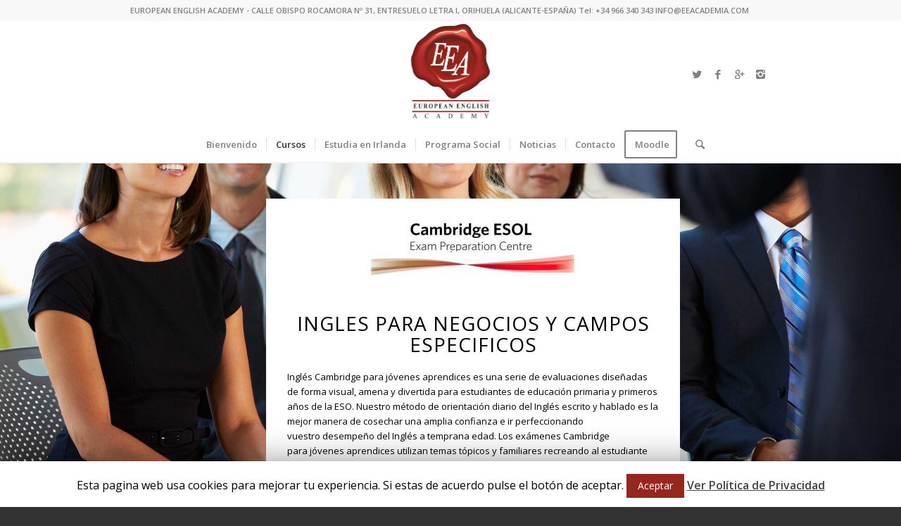

--- FILE ---
content_type: text/html; charset=UTF-8
request_url: http://eeacademia.com/ingles-para-negocios-y-campos-especificos/
body_size: 47201
content:
<!DOCTYPE html>
<html lang="es" class=" html_stretched fixed_layout av-preloader-active av-preloader-enabled av-default-lightbox  html_header_top html_logo_center html_bottom_nav_header html_menu_right html_custom html_header_sticky html_header_shrinking html_header_topbar_active html_mobile_menu_phone html_disabled html_header_searchicon html_content_align_center html_header_unstick_top html_header_stretch_disabled html_minimal_header html_minimal_header_shadow html_entry_id_446 ">
<head>
<meta charset="UTF-8" />

<!-- page title, displayed in your browser bar -->
<title>European English Academia |   Inglés para Negocios y Campos Especificos</title>

<meta name="robots" content="index, follow" />
<link rel="icon" href="http://eeacademia.com/wp-content/uploads/2016/02/EEA-80x80.png" type="image/png">

<!-- mobile setting -->


<!-- Scripts/CSS and wp_head hook -->
<link rel='dns-prefetch' href='//s.w.org' />
<link rel="alternate" type="application/rss+xml" title="European English Academia &raquo; Feed" href="http://eeacademia.com/feed/" />
<link rel="alternate" type="application/rss+xml" title="European English Academia &raquo; RSS de los comentarios" href="http://eeacademia.com/comments/feed/" />

<!-- google webfont font replacement -->
<link rel='stylesheet' id='avia-google-webfont' href='//fonts.googleapis.com/css?family=Open+Sans:400,600' type='text/css' media='all'/> 
		<script type="text/javascript">
			window._wpemojiSettings = {"baseUrl":"https:\/\/s.w.org\/images\/core\/emoji\/12.0.0-1\/72x72\/","ext":".png","svgUrl":"https:\/\/s.w.org\/images\/core\/emoji\/12.0.0-1\/svg\/","svgExt":".svg","source":{"concatemoji":"http:\/\/eeacademia.com\/wp-includes\/js\/wp-emoji-release.min.js?ver=5.2"}};
			!function(a,b,c){function d(a,b){var c=String.fromCharCode;l.clearRect(0,0,k.width,k.height),l.fillText(c.apply(this,a),0,0);var d=k.toDataURL();l.clearRect(0,0,k.width,k.height),l.fillText(c.apply(this,b),0,0);var e=k.toDataURL();return d===e}function e(a){var b;if(!l||!l.fillText)return!1;switch(l.textBaseline="top",l.font="600 32px Arial",a){case"flag":return!(b=d([55356,56826,55356,56819],[55356,56826,8203,55356,56819]))&&(b=d([55356,57332,56128,56423,56128,56418,56128,56421,56128,56430,56128,56423,56128,56447],[55356,57332,8203,56128,56423,8203,56128,56418,8203,56128,56421,8203,56128,56430,8203,56128,56423,8203,56128,56447]),!b);case"emoji":return b=d([55357,56424,55356,57342,8205,55358,56605,8205,55357,56424,55356,57340],[55357,56424,55356,57342,8203,55358,56605,8203,55357,56424,55356,57340]),!b}return!1}function f(a){var c=b.createElement("script");c.src=a,c.defer=c.type="text/javascript",b.getElementsByTagName("head")[0].appendChild(c)}var g,h,i,j,k=b.createElement("canvas"),l=k.getContext&&k.getContext("2d");for(j=Array("flag","emoji"),c.supports={everything:!0,everythingExceptFlag:!0},i=0;i<j.length;i++)c.supports[j[i]]=e(j[i]),c.supports.everything=c.supports.everything&&c.supports[j[i]],"flag"!==j[i]&&(c.supports.everythingExceptFlag=c.supports.everythingExceptFlag&&c.supports[j[i]]);c.supports.everythingExceptFlag=c.supports.everythingExceptFlag&&!c.supports.flag,c.DOMReady=!1,c.readyCallback=function(){c.DOMReady=!0},c.supports.everything||(h=function(){c.readyCallback()},b.addEventListener?(b.addEventListener("DOMContentLoaded",h,!1),a.addEventListener("load",h,!1)):(a.attachEvent("onload",h),b.attachEvent("onreadystatechange",function(){"complete"===b.readyState&&c.readyCallback()})),g=c.source||{},g.concatemoji?f(g.concatemoji):g.wpemoji&&g.twemoji&&(f(g.twemoji),f(g.wpemoji)))}(window,document,window._wpemojiSettings);
		</script>
		<style type="text/css">
img.wp-smiley,
img.emoji {
	display: inline !important;
	border: none !important;
	box-shadow: none !important;
	height: 1em !important;
	width: 1em !important;
	margin: 0 .07em !important;
	vertical-align: -0.1em !important;
	background: none !important;
	padding: 0 !important;
}
</style>
	<link rel='stylesheet' id='wp-block-library-css'  href='http://eeacademia.com/wp-includes/css/dist/block-library/style.min.css?ver=5.2' type='text/css' media='all' />
<link rel='stylesheet' id='cookie-law-info-css'  href='http://eeacademia.com/wp-content/plugins/cookie-law-info/public/css/cookie-law-info-public.css?ver=1.7.6' type='text/css' media='all' />
<link rel='stylesheet' id='cookie-law-info-gdpr-css'  href='http://eeacademia.com/wp-content/plugins/cookie-law-info/public/css/cookie-law-info-gdpr.css?ver=1.7.6' type='text/css' media='all' />
<link rel='stylesheet' id='avia-grid-css'  href='http://eeacademia.com/wp-content/themes/enfold/css/grid.css?ver=2' type='text/css' media='all' />
<link rel='stylesheet' id='avia-base-css'  href='http://eeacademia.com/wp-content/themes/enfold/css/base.css?ver=2' type='text/css' media='all' />
<link rel='stylesheet' id='avia-layout-css'  href='http://eeacademia.com/wp-content/themes/enfold/css/layout.css?ver=2' type='text/css' media='all' />
<link rel='stylesheet' id='avia-scs-css'  href='http://eeacademia.com/wp-content/themes/enfold/css/shortcodes.css?ver=2' type='text/css' media='all' />
<link rel='stylesheet' id='avia-popup-css-css'  href='http://eeacademia.com/wp-content/themes/enfold/js/aviapopup/magnific-popup.css?ver=1' type='text/css' media='screen' />
<link rel='stylesheet' id='avia-media-css'  href='http://eeacademia.com/wp-content/themes/enfold/js/mediaelement/skin-1/mediaelementplayer.css?ver=1' type='text/css' media='screen' />
<link rel='stylesheet' id='avia-print-css'  href='http://eeacademia.com/wp-content/themes/enfold/css/print.css?ver=1' type='text/css' media='print' />
<link rel='stylesheet' id='avia-dynamic-css'  href='http://eeacademia.com/wp-content/uploads/dynamic_avia/enfold.css?ver=5ac4e50ed276d' type='text/css' media='all' />
<link rel='stylesheet' id='avia-custom-css'  href='http://eeacademia.com/wp-content/themes/enfold/css/custom.css?ver=2' type='text/css' media='all' />
<script type='text/javascript' src='http://eeacademia.com/wp-includes/js/jquery/jquery.js?ver=1.12.4'></script>
<script type='text/javascript' src='http://eeacademia.com/wp-includes/js/jquery/jquery-migrate.min.js?ver=1.4.1'></script>
<script type='text/javascript'>
/* <![CDATA[ */
var Cli_Data = {"nn_cookie_ids":[],"cookielist":[]};
var log_object = {"ajax_url":"http:\/\/eeacademia.com\/wp-admin\/admin-ajax.php"};
/* ]]> */
</script>
<script type='text/javascript' src='http://eeacademia.com/wp-content/plugins/cookie-law-info/public/js/cookie-law-info-public.js?ver=1.7.6'></script>
<script type='text/javascript' src='http://eeacademia.com/wp-content/themes/enfold/js/avia-compat.js?ver=2'></script>
<script type='text/javascript'>
var mejsL10n = {"language":"es","strings":{"mejs.install-flash":"Est\u00e1s usando un navegador que no tiene Flash activo o instalado. Por favor, activa el componente del reproductor Flash o descarga la \u00faltima versi\u00f3n desde https:\/\/get.adobe.com\/flashplayer\/","mejs.fullscreen-off":"Salir de pantalla completa","mejs.fullscreen-on":"Ver en pantalla completa","mejs.download-video":"Descargar v\u00eddeo","mejs.fullscreen":"Pantalla completa","mejs.time-jump-forward":["Saltar %1 segundo hacia adelante","Salta hacia adelante %1 segundos"],"mejs.loop":"Alternar bucle","mejs.play":"Reproducir","mejs.pause":"Pausa","mejs.close":"Cerrar","mejs.time-slider":"Control de tiempo","mejs.time-help-text":"Usa las teclas de direcci\u00f3n izquierda\/derecha para avanzar un segundo, y las flechas arriba\/abajo para avanzar diez segundos.","mejs.time-skip-back":["Saltar atr\u00e1s 1 segundo","Retroceder %1 segundos"],"mejs.captions-subtitles":"Pies de foto \/ Subt\u00edtulos","mejs.captions-chapters":"Cap\u00edtulos","mejs.none":"Ninguna","mejs.mute-toggle":"Desactivar sonido","mejs.volume-help-text":"Utiliza las teclas de flecha arriba\/abajo para aumentar o disminuir el volumen.","mejs.unmute":"Activar sonido","mejs.mute":"Silenciar","mejs.volume-slider":"Control de volumen","mejs.video-player":"Reproductor de v\u00eddeo","mejs.audio-player":"Reproductor de audio","mejs.ad-skip":"Saltar anuncio","mejs.ad-skip-info":["Saltar en 1 segundo","Saltar en %1 segundos"],"mejs.source-chooser":"Selector de origen","mejs.stop":"Parar","mejs.speed-rate":"Tasa de velocidad","mejs.live-broadcast":"Transmisi\u00f3n en vivo","mejs.afrikaans":"Africano","mejs.albanian":"Albano","mejs.arabic":"\u00c1rabe","mejs.belarusian":"Bielorruso","mejs.bulgarian":"B\u00falgaro","mejs.catalan":"Catal\u00e1n","mejs.chinese":"Chino","mejs.chinese-simplified":"Chino (Simplificado)","mejs.chinese-traditional":"Chino (Tradicional)","mejs.croatian":"Croata","mejs.czech":"Checo","mejs.danish":"Dan\u00e9s","mejs.dutch":"Holand\u00e9s","mejs.english":"Ingl\u00e9s","mejs.estonian":"Estonio","mejs.filipino":"Filipino","mejs.finnish":"Fin\u00e9s","mejs.french":"Franc\u00e9s","mejs.galician":"Gallego","mejs.german":"Alem\u00e1n","mejs.greek":"Griego","mejs.haitian-creole":"Creole haitiano","mejs.hebrew":"Hebreo","mejs.hindi":"Indio","mejs.hungarian":"H\u00fangaro","mejs.icelandic":"Island\u00e9s","mejs.indonesian":"Indonesio","mejs.irish":"Irland\u00e9s","mejs.italian":"Italiano","mejs.japanese":"Japon\u00e9s","mejs.korean":"Coreano","mejs.latvian":"Let\u00f3n","mejs.lithuanian":"Lituano","mejs.macedonian":"Macedonio","mejs.malay":"Malayo","mejs.maltese":"Malt\u00e9s","mejs.norwegian":"Noruego","mejs.persian":"Persa","mejs.polish":"Polaco","mejs.portuguese":"Portugu\u00e9s","mejs.romanian":"Rumano","mejs.russian":"Ruso","mejs.serbian":"Serbio","mejs.slovak":"Eslovaco","mejs.slovenian":"Esloveno","mejs.spanish":"Espa\u00f1ol","mejs.swahili":"Swahili","mejs.swedish":"Sueco","mejs.tagalog":"Tagalo","mejs.thai":"Thai","mejs.turkish":"Turco","mejs.ukrainian":"Ukraniano","mejs.vietnamese":"Vietnamita","mejs.welsh":"Gal\u00e9s","mejs.yiddish":"Yiddish"}};
</script>
<script type='text/javascript' src='http://eeacademia.com/wp-includes/js/mediaelement/mediaelement-and-player.min.js?ver=4.2.6-78496d1'></script>
<script type='text/javascript' src='http://eeacademia.com/wp-includes/js/mediaelement/mediaelement-migrate.min.js?ver=5.2'></script>
<script type='text/javascript'>
/* <![CDATA[ */
var _wpmejsSettings = {"pluginPath":"\/wp-includes\/js\/mediaelement\/","classPrefix":"mejs-","stretching":"responsive"};
/* ]]> */
</script>
<link rel='https://api.w.org/' href='http://eeacademia.com/wp-json/' />
<link rel="EditURI" type="application/rsd+xml" title="RSD" href="http://eeacademia.com/xmlrpc.php?rsd" />
<link rel="wlwmanifest" type="application/wlwmanifest+xml" href="http://eeacademia.com/wp-includes/wlwmanifest.xml" /> 
<meta name="generator" content="WordPress 5.2" />
<link rel="canonical" href="http://eeacademia.com/ingles-para-negocios-y-campos-especificos/" />
<link rel='shortlink' href='http://eeacademia.com/?p=446' />
<link rel="alternate" type="application/json+oembed" href="http://eeacademia.com/wp-json/oembed/1.0/embed?url=http%3A%2F%2Feeacademia.com%2Fingles-para-negocios-y-campos-especificos%2F" />
<link rel="alternate" type="text/xml+oembed" href="http://eeacademia.com/wp-json/oembed/1.0/embed?url=http%3A%2F%2Feeacademia.com%2Fingles-para-negocios-y-campos-especificos%2F&#038;format=xml" />
<link rel="profile" href="http://gmpg.org/xfn/11" />
<link rel="alternate" type="application/rss+xml" title="European English Academia RSS2 Feed" href="http://eeacademia.com/feed/" />
<link rel="pingback" href="http://eeacademia.com/xmlrpc.php" />

<style type='text/css' media='screen'>
 #top #header_main > .container, #top #header_main > .container .main_menu ul:first-child > li > a, #top #header_main #menu-item-shop .cart_dropdown_link{ height:150px; line-height: 150px; }
 .html_top_nav_header .av-logo-container{ height:150px;  }
 .html_header_top.html_header_sticky #top #wrap_all #main{ padding-top:232px; } 
</style>
<!--[if lt IE 9]><script src="http://eeacademia.com/wp-content/themes/enfold/js/html5shiv.js"></script><![endif]-->		<script type="text/javascript">
			var cli_flush_cache=2;
		</script>
		

<!--
Debugging Info for Theme support: 

Theme: Enfold
Version: 3.5.4
Installed: enfold
AviaFramework Version: 4.5.2
AviaBuilder Version: 0.8
ML:128-PU:15-PLA:2
WP:5.2
Updates: disabled
-->

<style type='text/css'>
@font-face {font-family: 'entypo-fontello'; font-weight: normal; font-style: normal;
src: url('http://eeacademia.com/wp-content/themes/enfold/config-templatebuilder/avia-template-builder/assets/fonts/entypo-fontello.eot?v=3');
src: url('http://eeacademia.com/wp-content/themes/enfold/config-templatebuilder/avia-template-builder/assets/fonts/entypo-fontello.eot?v=3#iefix') format('embedded-opentype'), 
url('http://eeacademia.com/wp-content/themes/enfold/config-templatebuilder/avia-template-builder/assets/fonts/entypo-fontello.woff?v=3') format('woff'), 
url('http://eeacademia.com/wp-content/themes/enfold/config-templatebuilder/avia-template-builder/assets/fonts/entypo-fontello.ttf?v=3') format('truetype'), 
url('http://eeacademia.com/wp-content/themes/enfold/config-templatebuilder/avia-template-builder/assets/fonts/entypo-fontello.svg?v=3#entypo-fontello') format('svg');
} #top .avia-font-entypo-fontello, body .avia-font-entypo-fontello, html body [data-av_iconfont='entypo-fontello']:before{ font-family: 'entypo-fontello'; }
</style>
</head>




<body id="top" class="page-template-default page page-id-446 stretched open_sans " itemscope="itemscope" itemtype="https://schema.org/WebPage" >

	<div class='av-siteloader-wrap av-transition-enabled av-transition-with-logo'><div class='av-siteloader-inner'><div class='av-siteloader-cell'><img class='av-preloading-logo' src='http://eeacademia.com/wp-content/uploads/2016/06/logo-EEAEupng-241x300.png' alt='Loading' title='Loading' /><div class='av-siteloader'><div class='av-siteloader-extra'></div></div></div></div></div>
	<div id='wrap_all'>

	
<header id='header' class=' header_color light_bg_color  av_header_top av_logo_center av_bottom_nav_header av_menu_right av_custom av_header_sticky av_header_shrinking av_header_stretch_disabled av_mobile_menu_phone av_header_searchicon av_header_unstick_top av_seperator_small_border av_minimal_header av_minimal_header_shadow'  role="banner" itemscope="itemscope" itemtype="https://schema.org/WPHeader" >

<a id="advanced_menu_toggle" href="#" aria-hidden='true' data-av_icon='' data-av_iconfont='entypo-fontello'></a><a id="advanced_menu_hide" href="#" 	aria-hidden='true' data-av_icon='' data-av_iconfont='entypo-fontello'></a>		<div id='header_meta' class='container_wrap container_wrap_meta  av_icon_active_main av_phone_active_left av_extra_header_active av_entry_id_446'>
		
			      <div class='container'>
			      <div class='phone-info '><span>EUROPEAN ENGLISH ACADEMY -  CALLE OBISPO ROCAMORA Nº 31, ENTRESUELO LETRA I,  ORIHUELA (ALICANTE-ESPAÑA) Tel: +34 966 340 343  INFO@EEACADEMIA.COM</span></div>			      </div>
		</div>

		<div  id='header_main' class='container_wrap container_wrap_logo'>
	
        <div class='container av-logo-container'><div class='inner-container'><strong class='logo'><a href='http://eeacademia.com/'><img height='100' width='300' src='http://eeacademia.com/wp-content/uploads/2016/05/logo-EEAEuropeanEnglishAcademy-CLEAR-241x300.png' alt='European English Academia' /></a></strong><ul class='noLightbox social_bookmarks icon_count_4'><li class='social_bookmarks_twitter av-social-link-twitter social_icon_1'><a target='_blank' href='https://twitter.com/EEAcademy/' aria-hidden='true' data-av_icon='' data-av_iconfont='entypo-fontello' title='Twitter'><span class='avia_hidden_link_text'>Twitter</span></a></li><li class='social_bookmarks_facebook av-social-link-facebook social_icon_2'><a target='_blank' href='https://www.facebook.com/eeacademia/' aria-hidden='true' data-av_icon='' data-av_iconfont='entypo-fontello' title='Facebook'><span class='avia_hidden_link_text'>Facebook</span></a></li><li class='social_bookmarks_gplus av-social-link-gplus social_icon_3'><a target='_blank' href='https://www.google.com/maps/contrib/108163611209921510668/photos/@38.083593,-0.943352,17z/data=!3m1!4b1!4m3!8m2!3m1!1e1' aria-hidden='true' data-av_icon='' data-av_iconfont='entypo-fontello' title='Gplus'><span class='avia_hidden_link_text'>Gplus</span></a></li><li class='social_bookmarks_instagram av-social-link-instagram social_icon_4'><a target='_blank' href='https://www.instagram.com/explore/locations/146917659046557/european-english-academy/' aria-hidden='true' data-av_icon='' data-av_iconfont='entypo-fontello' title='Instagram'><span class='avia_hidden_link_text'>Instagram</span></a></li></ul></div></div><div id='header_main_alternate' class='container_wrap'><div class='container'><nav class='main_menu' data-selectname='Selecciona una página'  role="navigation" itemscope="itemscope" itemtype="https://schema.org/SiteNavigationElement" ><div class="avia-menu av-main-nav-wrap"><ul id="avia-menu" class="menu av-main-nav"><li id="menu-item-139" class="menu-item menu-item-type-custom menu-item-object-custom menu-item-home menu-item-top-level menu-item-top-level-1"><a href="http://eeacademia.com/" itemprop="url"><span class="avia-bullet"></span><span class="avia-menu-text">Bienvenido</span><span class="avia-menu-fx"><span class="avia-arrow-wrap"><span class="avia-arrow"></span></span></span></a></li>
<li id="menu-item-140" class="menu-item menu-item-type-custom menu-item-object-custom current-menu-ancestor current-menu-parent menu-item-has-children menu-item-top-level menu-item-top-level-2"><a href="#" itemprop="url"><span class="avia-bullet"></span><span class="avia-menu-text">Cursos</span><span class="avia-menu-fx"><span class="avia-arrow-wrap"><span class="avia-arrow"></span></span></span></a>


<ul class="sub-menu">
	<li id="menu-item-563" class="menu-item menu-item-type-post_type menu-item-object-page"><a href="http://eeacademia.com/nuestro-metodo/" itemprop="url"><span class="avia-bullet"></span><span class="avia-menu-text">Nuestro método</span></a></li>
	<li id="menu-item-481" class="menu-item menu-item-type-post_type menu-item-object-page"><a href="http://eeacademia.com/cambridge-english-young-learners/" itemprop="url"><span class="avia-bullet"></span><span class="avia-menu-text">Cambridge English Niños</span></a></li>
	<li id="menu-item-480" class="menu-item menu-item-type-post_type menu-item-object-page"><a href="http://eeacademia.com/cambridge-english/" itemprop="url"><span class="avia-bullet"></span><span class="avia-menu-text">Cambridge English Adultos</span></a></li>
	<li id="menu-item-479" class="menu-item menu-item-type-post_type menu-item-object-page"><a href="http://eeacademia.com/ingles-general/" itemprop="url"><span class="avia-bullet"></span><span class="avia-menu-text">Inglés General</span></a></li>
	<li id="menu-item-478" class="menu-item menu-item-type-post_type menu-item-object-page current-menu-item page_item page-item-446 current_page_item"><a href="http://eeacademia.com/ingles-para-negocios-y-campos-especificos/" itemprop="url"><span class="avia-bullet"></span><span class="avia-menu-text">Inglés para Negocios y Campos Especificos</span></a></li>
</ul>
</li>
<li id="menu-item-527" class="menu-item menu-item-type-post_type menu-item-object-page menu-item-top-level menu-item-top-level-3"><a href="http://eeacademia.com/estudia-en-irlanda/" itemprop="url"><span class="avia-bullet"></span><span class="avia-menu-text">Estudia en Irlanda</span><span class="avia-menu-fx"><span class="avia-arrow-wrap"><span class="avia-arrow"></span></span></span></a></li>
<li id="menu-item-528" class="menu-item menu-item-type-post_type menu-item-object-page menu-item-top-level menu-item-top-level-4"><a href="http://eeacademia.com/programa-social/" itemprop="url"><span class="avia-bullet"></span><span class="avia-menu-text">Programa Social</span><span class="avia-menu-fx"><span class="avia-arrow-wrap"><span class="avia-arrow"></span></span></span></a></li>
<li id="menu-item-656" class="menu-item menu-item-type-post_type menu-item-object-page menu-item-top-level menu-item-top-level-5"><a href="http://eeacademia.com/noticias/" itemprop="url"><span class="avia-bullet"></span><span class="avia-menu-text">Noticias</span><span class="avia-menu-fx"><span class="avia-arrow-wrap"><span class="avia-arrow"></span></span></span></a></li>
<li id="menu-item-733" class="menu-item menu-item-type-post_type menu-item-object-page menu-item-has-children menu-item-top-level menu-item-top-level-6"><a href="http://eeacademia.com/contacto/" itemprop="url"><span class="avia-bullet"></span><span class="avia-menu-text">Contacto</span><span class="avia-menu-fx"><span class="avia-arrow-wrap"><span class="avia-arrow"></span></span></span></a>


<ul class="sub-menu">
	<li id="menu-item-825" class="menu-item menu-item-type-post_type menu-item-object-page"><a href="http://eeacademia.com/formulario-de-registro-y-pago/" itemprop="url"><span class="avia-bullet"></span><span class="avia-menu-text">Solicitud de Inscripción</span></a></li>
</ul>
</li>
<li id="menu-item-826" class="menu-item menu-item-type-custom menu-item-object-custom av-menu-button av-menu-button-bordered menu-item-top-level menu-item-top-level-7"><a href="http://eeacademia.com/moodle30/" itemprop="url"><span class="avia-bullet"></span><span class="avia-menu-text">Moodle</span><span class="avia-menu-fx"><span class="avia-arrow-wrap"><span class="avia-arrow"></span></span></span></a></li>
<li id="menu-item-search" class="noMobile menu-item menu-item-search-dropdown">
							<a href="?s=" rel="nofollow" data-avia-search-tooltip="

&lt;form action=&quot;http://eeacademia.com/&quot; id=&quot;searchform&quot; method=&quot;get&quot; class=&quot;&quot;&gt;
	&lt;div&gt;
		&lt;input type=&quot;submit&quot; value=&quot;&quot; id=&quot;searchsubmit&quot; class=&quot;button avia-font-entypo-fontello&quot; /&gt;
		&lt;input type=&quot;text&quot; id=&quot;s&quot; name=&quot;s&quot; value=&quot;&quot; placeholder='Buscar' /&gt;
			&lt;/div&gt;
&lt;/form&gt;" aria-hidden='true' data-av_icon='' data-av_iconfont='entypo-fontello'><span class="avia_hidden_link_text">Buscar</span></a>
	        		   </li></ul></div></nav></div> </div> 
		<!-- end container_wrap-->
		</div>
		
		<div class='header_bg'></div>

<!-- end header -->
</header>
		
	<div id='main' data-scroll-offset='150'>

	<div id='av_section_1' class='avia-section main_color avia-section-default avia-no-shadow avia-full-stretch avia-bg-style-fixed  avia-builder-el-0  el_before_av_layout_row  avia-builder-el-first  container_wrap fullsize' style = 'background-repeat: no-repeat; background-image: url(http://eeacademia.com/wp-content/uploads/2016/07/businessback1.jpg); background-attachment: fixed; background-position: center center; ' data-section-bg-repeat='stretch' ><div class='container' ><main  role="main" itemprop="mainContentOfPage"  class='template-page content  av-content-full alpha units'><div class='post-entry post-entry-type-page post-entry-446'><div class='entry-content-wrapper clearfix'>
<div class="flex_column av_one_fifth  flex_column_div av-zero-column-padding first  avia-builder-el-1  el_before_av_two_third  avia-builder-el-first  " style='border-radius:0px; '></div><div class="flex_column av_two_third  flex_column_div   avia-builder-el-2  el_after_av_one_fifth  avia-builder-el-last  " style='padding:30px; background-color:#ffffff; border-radius:0px; '><div class='avia-image-container  av-styling-no-styling   avia-builder-el-3  el_before_av_heading  avia-builder-el-first  avia-align-center '  itemscope="itemscope" itemtype="https://schema.org/ImageObject"  ><div class='avia-image-container-inner'><img class='avia_image ' src='http://eeacademia.com/wp-content/uploads/2016/07/cabecera_cursos-300x82.jpg' alt='' title='cabecera_cursos'   itemprop="contentURL"  /></div></div>
<div style='padding-bottom:10px;color:#000000;' class='av-special-heading av-special-heading-h2 custom-color-heading blockquote modern-quote modern-centered  avia-builder-el-4  el_after_av_image  el_before_av_textblock  '><h2 class='av-special-heading-tag'  itemprop="headline"  >INGLES PARA NEGOCIOS Y CAMPOS ESPECIFICOS</h2><div class='special-heading-border'><div class='special-heading-inner-border' style='border-color:#000000'></div></div></div>
<section class="av_textblock_section"  itemscope="itemscope" itemtype="https://schema.org/CreativeWork" ><div class='avia_textblock  av_inherit_color'  style='font-size:13px; color:#745f7e; '  itemprop="text" ><p><span style="color: #000000;">Inglés Cambridge para jóvenes aprendices es una serie de evaluaciones diseñadas de forma visual, amena y divertida para estudiantes de educación primaria y primeros años de la ESO. Nuestro método de orientación diario del Inglés escrito y hablado es la mejor manera de cosechar una amplia confianza e ir perfeccionando vuestro desempeño del Inglés a temprana edad. Los exámenes Cambridge para jóvenes aprendices utilizan temas tópicos y familiares recreando al estudiante las cuatro habilidades lingüísticas: leer, escribir, hablar y escuchar.  Nuestros maestros motivan a los estudiantes a aprender Inglés y los padres pueden ver el progreso y los logros alcanzados, alentando así a los estudiantes a desplazarse </span><span style="color: #ffffff;"><span style="color: #000000;">dentro de los tres niveles: Starters, Movers y Flyers.  En los tres niveles de YLE: Starters, Movers y Flyers no existe aprobados o aplazados vuestros hijos recibirán una distinción, de Cambridge English que os reconocerá por trabajo y destreza. La puntuación será reflejada por escudos, al obtener 10 o más escudos se os conciderará apto</span>s para pasar de nivel.</span></p>
</div></section></div>

</div></div></main><!-- close content main element --></div></div><div id='av-layout-grid-1' class='av-layout-grid-container entry-content-wrapper main_color av-flex-cells  avia-builder-el-6  el_after_av_section  el_before_av_section  submenu-not-first container_wrap fullsize'   >
<div class="flex_cell no_margin av_one_fourth  avia-builder-el-7  el_before_av_cell_three_fourth  avia-builder-el-first   " style='vertical-align:top; padding:30px; background-color:#736ad1; '><div class='flex_cell_inner' >
<div style='padding-bottom:10px;' class='av-special-heading av-special-heading-h2  blockquote modern-quote  avia-builder-el-8  el_before_av_hr  avia-builder-el-first  '><h2 class='av-special-heading-tag'  itemprop="headline"  >ENGLISH FOR SPECIFIC PURPOSES</h2><div class='special-heading-border'><div class='special-heading-inner-border' ></div></div></div>
<div style='height:20px' class='hr hr-invisible  avia-builder-el-9  el_after_av_heading  el_before_av_textblock '><span class='hr-inner ' ><span class='hr-inner-style'></span></span></div>
<section class="av_textblock_section"  itemscope="itemscope" itemtype="https://schema.org/CreativeWork" ><div class='avia_textblock  av_inherit_color'  style='color:#ffffff; '  itemprop="text" ><ul>
<li>REQUISITOS :<br />
Matrícula abierta</li>
<li>DURACIÓN :<br />
12 Semanas</li>
<li>HORARIO :<br />
Al llegar</li>
<li>FECHA DE COMIENZO :<br />
Todo el año</li>
</ul>
</div></section>
</div></div><div class="flex_cell no_margin av_three_fourth  avia-builder-el-11  el_after_av_cell_one_fourth  avia-builder-el-last   " style='vertical-align:top; padding:30px; background-color:#655cd1; '><div class='flex_cell_inner' >
<div style='padding-bottom:10px;color:#ffffff;' class='av-special-heading av-special-heading-h4 custom-color-heading blockquote modern-quote  avia-builder-el-12  el_before_av_textblock  avia-builder-el-first   av-thin-font'><h4 class='av-special-heading-tag'  itemprop="headline"  ><strong>CONTENIDO</strong></h4><div class='special-heading-border'><div class='special-heading-inner-border' style='border-color:#ffffff'></div></div></div>
<section class="av_textblock_section"  itemscope="itemscope" itemtype="https://schema.org/CreativeWork" ><div class='avia_textblock  av_inherit_color'  style='font-size:13px; color:#ffffff; '  itemprop="text" ><p>Inglés para Propósitos Específicos se enfoca en las necesidades individuales del estudiante para un mejor desempeño en el ambiente laboral o en los estudios universitarios de áreas  especializadas. Todo el contenido va diseñado para ayudar directamente al estudiante con la terminología precisa de su ocupación y hacer con éxito su actividad laboral o preparar  sus exámenes.</p>
</div></section>
<div style='padding-bottom:10px;color:#ffffff;' class='av-special-heading av-special-heading-h4 custom-color-heading blockquote modern-quote  avia-builder-el-14  el_after_av_textblock  el_before_av_textblock   av-thin-font'><h4 class='av-special-heading-tag'  itemprop="headline"  ><strong>OBJETIVOS DEL PROGRAMA</strong></h4><div class='special-heading-border'><div class='special-heading-inner-border' style='border-color:#ffffff'></div></div></div>
<section class="av_textblock_section"  itemscope="itemscope" itemtype="https://schema.org/CreativeWork" ><div class='avia_textblock  av_inherit_color'  style='font-size:13px; color:#ffffff; '  itemprop="text" ><ul>
<li>Aprender de forma aislada el uso y comportamiento del inglés dentro de su especialización.</li>
<li>Crear habilidad o hábito mecánico para proceder con confianza en su desmpeño laboral.</li>
<li>Hacer uso de la familiarización del inglés en un contexto cotidiano generando vocabulario en los campos de su especialidad.</li>
</ul>
</div></section>
</div></div>
</div>
<div id='av_section_2' class='avia-section main_color avia-section-default avia-no-shadow avia-full-stretch av-parallax-section avia-bg-style-parallax  avia-builder-el-16  el_after_av_layout_row  el_before_av_layout_row  av-minimum-height av-minimum-height-custom container_wrap fullsize'  data-section-bg-repeat='stretch' ><div class='av-parallax' data-avia-parallax-ratio='0.3' ><div class='av-parallax-inner main_color  avia-full-stretch' style = 'background-repeat: no-repeat; background-image: url(http://eeacademia.com/wp-content/uploads/2016/07/mid-specificob.jpg); background-attachment: scroll; background-position: center center; ' ></div></div><div class='container' style='height:500px'><div class='template-page content  av-content-full alpha units'><div class='post-entry post-entry-type-page post-entry-446'><div class='entry-content-wrapper clearfix'>
</div></div></div><!-- close content main div --></div></div><div id='av-layout-grid-2' class='av-layout-grid-container entry-content-wrapper main_color av-flex-cells  avia-builder-el-17  el_after_av_section  el_before_av_layout_row  submenu-not-first container_wrap fullsize'   >
<div class="flex_cell no_margin av_one_third  avia-builder-el-18  el_before_av_cell_one_third  avia-builder-el-first   " style='height:630px; min-height:630px;vertical-align:middle; padding:30px; background-color:#9765ad; '><div class='flex_cell_inner' >
<div style='padding-bottom:10px;' class='av-special-heading av-special-heading-h2  blockquote modern-quote  avia-builder-el-19  el_before_av_textblock  avia-builder-el-first  '><h2 class='av-special-heading-tag'  itemprop="headline"  >BUSINESS COMMUNICATION SKILLS</h2><div class='special-heading-border'><div class='special-heading-inner-border' ></div></div></div>
<section class="av_textblock_section"  itemscope="itemscope" itemtype="https://schema.org/CreativeWork" ><div class='avia_textblock  av_inherit_color'  style='color:#ffffff; '  itemprop="text" ><ul>
<li>Habilidad escrita en inglés</li>
<li>Inglés para negociaciones y reuniones</li>
<li>Inglés para presentaciones</li>
<li>Atención telefónica profesional</li>
<li>Escritura de Email</li>
<li>Manejo de la red en inglés</li>
<li>Inglés para Contabilidad</li>
<li>Inglés para Recursos Humanos</li>
</ul>
</div></section>
</div></div><div class="flex_cell no_margin av_one_third  avia-builder-el-21  el_after_av_cell_one_third  el_before_av_cell_one_third   avia-full-stretch av-zero-padding " style='height:630px; min-height:630px;background-image:url(http://eeacademia.com/wp-content/uploads/2016/07/specifico3b.jpg); background-position:center center; background-repeat:no-repeat; background-attachment:scroll; vertical-align:middle; padding:0px; '><div class='flex_cell_inner' >
</div></div><div class="flex_cell no_margin av_one_third  avia-builder-el-22  el_after_av_cell_one_third  avia-builder-el-last   " style='height:630px; min-height:630px;vertical-align:middle; padding:30px; background-color:#33b1a8; '><div class='flex_cell_inner' >
<div style='padding-bottom:10px;' class='av-special-heading av-special-heading-h2  blockquote modern-quote  avia-builder-el-23  el_before_av_textblock  avia-builder-el-first  '><h2 class='av-special-heading-tag'  itemprop="headline"  >INDUSTRY SPECIFIC ÁREAS</h2><div class='special-heading-border'><div class='special-heading-inner-border' ></div></div></div>
<section class="av_textblock_section"  itemscope="itemscope" itemtype="https://schema.org/CreativeWork" ><div class='avia_textblock  av_inherit_color'  style='color:#ffffff; '  itemprop="text" ><ul>
<li>Inglés para áreas como:  Petróleo, Gas y Energía Industrial</li>
<li>Inglés para Seguro Industrial</li>
<li>Inglés para la Industria Farmacéutica</li>
<li>Inglés para Comunicaciones Corporativas</li>
<li>Inglés para Asistentes y Secretarias</li>
<li>Inglés para Directores Financieros</li>
<li>Inglés para Finanzas</li>
<li>Inglés para Gestión de Ventas y Ventas Internacionales</li>
<li>Inglés para Empleado Público</li>
</ul>
</div></section>
</div></div>
</div>
<div id='av-layout-grid-3' class='av-layout-grid-container entry-content-wrapper main_color av-flex-cells  avia-builder-el-25  el_after_av_layout_row  el_before_av_section  submenu-not-first container_wrap fullsize'   >
<div class="flex_cell no_margin av_one_third  avia-builder-el-26  el_before_av_cell_one_third  avia-builder-el-first   avia-full-stretch av-zero-padding " style='height:630px; min-height:630px;background-image:url(http://eeacademia.com/wp-content/uploads/2016/07/specifico4b.jpg); background-position:center center; background-repeat:no-repeat; background-attachment:scroll; vertical-align:top; padding:0px; '><div class='flex_cell_inner' >
</div></div><div class="flex_cell no_margin av_one_third  avia-builder-el-27  el_after_av_cell_one_third  el_before_av_cell_one_third   " style='height:630px; min-height:630px;vertical-align:middle; padding:30px; background-color:#77ba05; '><div class='flex_cell_inner' >
<div style='padding-bottom:10px;' class='av-special-heading av-special-heading-h2  blockquote modern-quote  avia-builder-el-28  el_before_av_textblock  avia-builder-el-first  '><h2 class='av-special-heading-tag'  itemprop="headline"  >PROFESSION SPECIFIC AREAS</h2><div class='special-heading-border'><div class='special-heading-inner-border' ></div></div></div>
<section class="av_textblock_section"  itemscope="itemscope" itemtype="https://schema.org/CreativeWork" ><div class='avia_textblock  av_inherit_color'  style='color:#ffffff; '  itemprop="text" ><ul>
<li>Inglés para Turismo</li>
<li>Inglés para Propósitos Médicos</li>
<li>Inglés Legal (estudiantes de derecho, etc)</li>
<li>Inglés para Informática</li>
<li>Inglés para Ingenieros</li>
<li>Inglés para el Mundo Financiero</li>
<li>Inglés para Marketing</li>
<li>Inglés para la Industria de Aviación (azafatas y pilotos)</li>
<li>Inglés para Gestión de Proyectos</li>
</ul>
</div></section>
</div></div><div class="flex_cell no_margin av_one_third  avia-builder-el-30  el_after_av_cell_one_third  avia-builder-el-last   avia-full-stretch av-zero-padding " style='height:630px; min-height:630px;background-image:url(http://eeacademia.com/wp-content/uploads/2016/07/specifico1a.jpg); background-position:center center; background-repeat:no-repeat; background-attachment:scroll; vertical-align:top; padding:0px; '><div class='flex_cell_inner' >
</div></div>
</div>
<div id='av_section_3' class='avia-section main_color avia-section-default avia-no-shadow avia-full-stretch avia-bg-style-fixed  avia-builder-el-31  el_after_av_layout_row  avia-builder-el-last  container_wrap fullsize' style = 'background-repeat: no-repeat; background-image: url(http://eeacademia.com/wp-content/uploads/2016/07/teleoperadora.jpg); background-attachment: fixed; background-position: center center; ' data-section-bg-repeat='stretch' ><div class='container' ><div class='template-page content  av-content-full alpha units'><div class='post-entry post-entry-type-page post-entry-446'><div class='entry-content-wrapper clearfix'>
<div style='height:120px' class='hr hr-invisible  avia-builder-el-32  el_before_av_one_half  avia-builder-el-first '><span class='hr-inner ' ><span class='hr-inner-style'></span></span></div>
<div class="flex_column av_one_half  flex_column_div av-zero-column-padding first  avia-builder-el-33  el_after_av_hr  el_before_av_hr  " style='border-radius:0px; '><div style='padding-bottom:10px;color:#000000;' class='av-special-heading av-special-heading-h2 custom-color-heading blockquote modern-quote modern-centered  avia-builder-el-34  el_before_av_button  avia-builder-el-first  '><h2 class='av-special-heading-tag'  itemprop="headline"  >TIENE ALGUNA DUDA O NECESITA ORIENTACION ?</h2><div class='special-heading-border'><div class='special-heading-inner-border' style='border-color:#000000'></div></div></div>
<div class='avia-button-wrap avia-button-center  avia-builder-el-35  el_after_av_heading  avia-builder-el-last '><a href='http://eeacademia.com/contacto/' class='avia-button  avia-icon_select-no avia-color-theme-color avia-size-large avia-position-center '   ><span class='avia_iconbox_title' >Contactar</span></a></div></div><div style='height:120px' class='hr hr-invisible  avia-builder-el-36  el_after_av_one_half  avia-builder-el-last '><span class='hr-inner ' ><span class='hr-inner-style'></span></span></div>

</div></div></div><!-- close content main div --> <!-- section close by builder template -->		</div><!--end builder template--></div><!-- close default .container_wrap element -->						<div class='container_wrap footer_color' id='footer'>

					<div class='container'>

						<div class='flex_column av_one_fourth  first el_before_av_one_fourth'><section id="text-7" class="widget clearfix widget_text">			<div class="textwidget"> <IMG SRC="http://eeacademia.com/wp-content/uploads/2016/02/logo-EEAEuropeanEnglishAcademy-CLEAR.png"></div>
		<span class="seperator extralight-border"></span></section><section id="text-8" class="widget clearfix widget_text">			<div class="textwidget"><p>- <a href="http://eeacademia.com/aviso-legal/">Aviso Legal</a><br />
- <a href="http://eeacademia.com/privacidad/">Política de privacidad</a><br />
- <a href="http://eeacademia.com/cookies/">Política de cookies</a></p>
</div>
		<span class="seperator extralight-border"></span></section></div><div class='flex_column av_one_fourth  el_after_av_one_fourth  el_before_av_one_fourth '><section id="text-5" class="widget clearfix widget_text"><h3 class="widgettitle">FORMULARIO WEB</h3>			<div class="textwidget"><a href="http://www.eeacademia.com/formulario-de-registro-y-pago"> <img src="http://eeacademia.com/wp-content/uploads/2016/07/logoslidernew.png"> </a></div>
		<span class="seperator extralight-border"></span></section></div><div class='flex_column av_one_fourth  el_after_av_one_fourth  el_before_av_one_fourth '><section id="avia_partner_widget-2" class="widget clearfix avia_partner_widget"><h3 class="widgettitle">SIGUENOS</h3><a target="_blank" href="https://www.facebook.com/eeacademia/" class="preloading_background  avia_partner1 link_list_item1 " ><img class="rounded" src="http://eeacademia.com/wp-content/uploads/2016/07/fb.jpg" title="SIGUENOS" alt="SIGUENOS"/></a><a target="_blank" href="#" class="preloading_background avia_partner2 link_list_item1 " ><img class="rounded" src="http://eeacademia.com/wp-content/uploads/2016/07/g.jpg" title="SIGUENOS" alt="SIGUENOS"/></a><span class="seperator extralight-border"></span></section><section id="avia_partner_widget-3" class="widget clearfix avia_partner_widget"><a target="_blank" href="#" class="preloading_background  avia_partner1 link_list_item2 " ><img class="rounded" src="http://eeacademia.com/wp-content/uploads/2016/07/tw.jpg" title="" alt=""/></a><a target="_blank" href="#" class="preloading_background avia_partner2 link_list_item2 " ><img class="rounded" src="http://eeacademia.com/wp-content/uploads/2016/07/ins.jpg" title="" alt=""/></a><span class="seperator extralight-border"></span></section></div><div class='flex_column av_one_fourth  el_after_av_one_fourth  el_before_av_one_fourth '><section id="avia_fb_likebox-2" class="widget clearfix avia_fb_likebox"><h3 class="widgettitle">FACEBOOK</h3><div class='av_facebook_widget_wrap ' ><div class="fb-page" data-href="https://www.facebook.com/eeacademia/?fref=ts" data-small-header="false" data-adapt-container-width="true" data-hide-cover="false" data-show-facepile="true" data-show-posts="false"><div class="fb-xfbml-parse-ignore"></div></div></div><span class="seperator extralight-border"></span></section></div>

					</div>


				<!-- ####### END FOOTER CONTAINER ####### -->
				</div>

	


			

			
				<footer class='container_wrap socket_color' id='socket'  role="contentinfo" itemscope="itemscope" itemtype="https://schema.org/WPFooter" >
                    <div class='container'>

                        <span class='copyright'>© Copyright - European English Academia - Powered By <a href="http://getconnectedwebsites.com/" target="_blank">Get Connected</a></span>

                        <ul class='noLightbox social_bookmarks icon_count_4'><li class='social_bookmarks_twitter av-social-link-twitter social_icon_1'><a target='_blank' href='https://twitter.com/EEAcademy/' aria-hidden='true' data-av_icon='' data-av_iconfont='entypo-fontello' title='Twitter'><span class='avia_hidden_link_text'>Twitter</span></a></li><li class='social_bookmarks_facebook av-social-link-facebook social_icon_2'><a target='_blank' href='https://www.facebook.com/eeacademia/' aria-hidden='true' data-av_icon='' data-av_iconfont='entypo-fontello' title='Facebook'><span class='avia_hidden_link_text'>Facebook</span></a></li><li class='social_bookmarks_gplus av-social-link-gplus social_icon_3'><a target='_blank' href='https://www.google.com/maps/contrib/108163611209921510668/photos/@38.083593,-0.943352,17z/data=!3m1!4b1!4m3!8m2!3m1!1e1' aria-hidden='true' data-av_icon='' data-av_iconfont='entypo-fontello' title='Gplus'><span class='avia_hidden_link_text'>Gplus</span></a></li><li class='social_bookmarks_instagram av-social-link-instagram social_icon_4'><a target='_blank' href='https://www.instagram.com/explore/locations/146917659046557/european-english-academy/' aria-hidden='true' data-av_icon='' data-av_iconfont='entypo-fontello' title='Instagram'><span class='avia_hidden_link_text'>Instagram</span></a></li></ul>
                    </div>

	            <!-- ####### END SOCKET CONTAINER ####### -->
				</footer>


					<!-- end main -->
		</div>
		
		<!-- end wrap_all --></div>

<div id="cookie-law-info-bar"><span>Esta pagina web usa cookies para mejorar tu experiencia. Si estas de acuerdo pulse el botón de aceptar.  <a  data-cli_action="accept" id="cookie_action_close_header"  class="medium cli-plugin-button cli-plugin-main-button cookie_action_close_header cli_action_button" style="display:inline-block; ">Aceptar</a> <a href='http://eeacademia.com/privacidad/' id="CONSTANT_OPEN_URL" target="_blank"  class="cli-plugin-main-link"  style="display:inline-block;" >Ver Política de Privacidad</a></span></div><div id="cookie-law-info-again" style="display:none;"><span id="cookie_hdr_showagain">Privacy & Cookies Policy</span></div><div class="cli-modal-backdrop cli-fade cli-settings-overlay"></div>
<div class="cli-modal-backdrop cli-fade cli-popupbar-overlay"></div>
<script type="text/javascript">
  /* <![CDATA[ */
  cli_cookiebar_settings='{"animate_speed_hide":"500","animate_speed_show":"500","background":"#FFF","border":"#b1a6a6c2","border_on":false,"button_1_button_colour":"#96261e","button_1_button_hover":"#781e18","button_1_link_colour":"#fff","button_1_as_button":true,"button_1_new_win":false,"button_2_button_colour":"#333","button_2_button_hover":"#292929","button_2_link_colour":"#444","button_2_as_button":false,"button_2_hidebar":false,"button_3_button_colour":"#000","button_3_button_hover":"#000000","button_3_link_colour":"#fff","button_3_as_button":true,"button_3_new_win":false,"button_4_button_colour":"#000","button_4_button_hover":"#000000","button_4_link_colour":"#fff","button_4_as_button":true,"font_family":"inherit","header_fix":false,"notify_animate_hide":true,"notify_animate_show":false,"notify_div_id":"#cookie-law-info-bar","notify_position_horizontal":"right","notify_position_vertical":"bottom","scroll_close":false,"scroll_close_reload":false,"accept_close_reload":false,"reject_close_reload":false,"showagain_tab":true,"showagain_background":"#fff","showagain_border":"#000","showagain_div_id":"#cookie-law-info-again","showagain_x_position":"100px","text":"#000","show_once_yn":false,"show_once":"10000","logging_on":false,"as_popup":false,"popup_overlay":true,"bar_heading_text":"","cookie_bar_as":"banner","popup_showagain_position":"bottom-right","widget_position":"left"}';
  /* ]]> */
</script>
 <script type='text/javascript'>
 /* <![CDATA[ */  
var avia_framework_globals = avia_framework_globals || {};
    avia_framework_globals.frameworkUrl = 'http://eeacademia.com/wp-content/themes/enfold/framework/';
    avia_framework_globals.installedAt = 'http://eeacademia.com/wp-content/themes/enfold/';
    avia_framework_globals.ajaxurl = 'http://eeacademia.com/wp-admin/admin-ajax.php';
/* ]]> */ 
</script>
 
 
<script>(function(d, s, id) {
  var js, fjs = d.getElementsByTagName(s)[0];
  if (d.getElementById(id)) return;
  js = d.createElement(s); js.id = id;
  js.src = "//connect.facebook.net/en_US/sdk.js#xfbml=1&version=v2.4";
  fjs.parentNode.insertBefore(js, fjs);
}(document, "script", "facebook-jssdk"));</script><script type='text/javascript' src='http://eeacademia.com/wp-content/themes/enfold/js/avia.js?ver=3'></script>
<script type='text/javascript' src='http://eeacademia.com/wp-content/themes/enfold/js/shortcodes.js?ver=3'></script>
<script type='text/javascript' src='http://eeacademia.com/wp-content/themes/enfold/js/aviapopup/jquery.magnific-popup.min.js?ver=2'></script>
<script type='text/javascript' src='http://eeacademia.com/wp-includes/js/mediaelement/wp-mediaelement.min.js?ver=5.2'></script>
<script type='text/javascript' src='http://eeacademia.com/wp-includes/js/comment-reply.min.js?ver=5.2'></script>
<script type='text/javascript' src='http://eeacademia.com/wp-includes/js/wp-embed.min.js?ver=5.2'></script>
<a href='#top' title='Desplazarse hacia arriba' id='scroll-top-link' aria-hidden='true' data-av_icon='' data-av_iconfont='entypo-fontello'><span class="avia_hidden_link_text">Desplazarse hacia arriba</span></a>

<div id="fb-root"></div>
</body>
</html>
